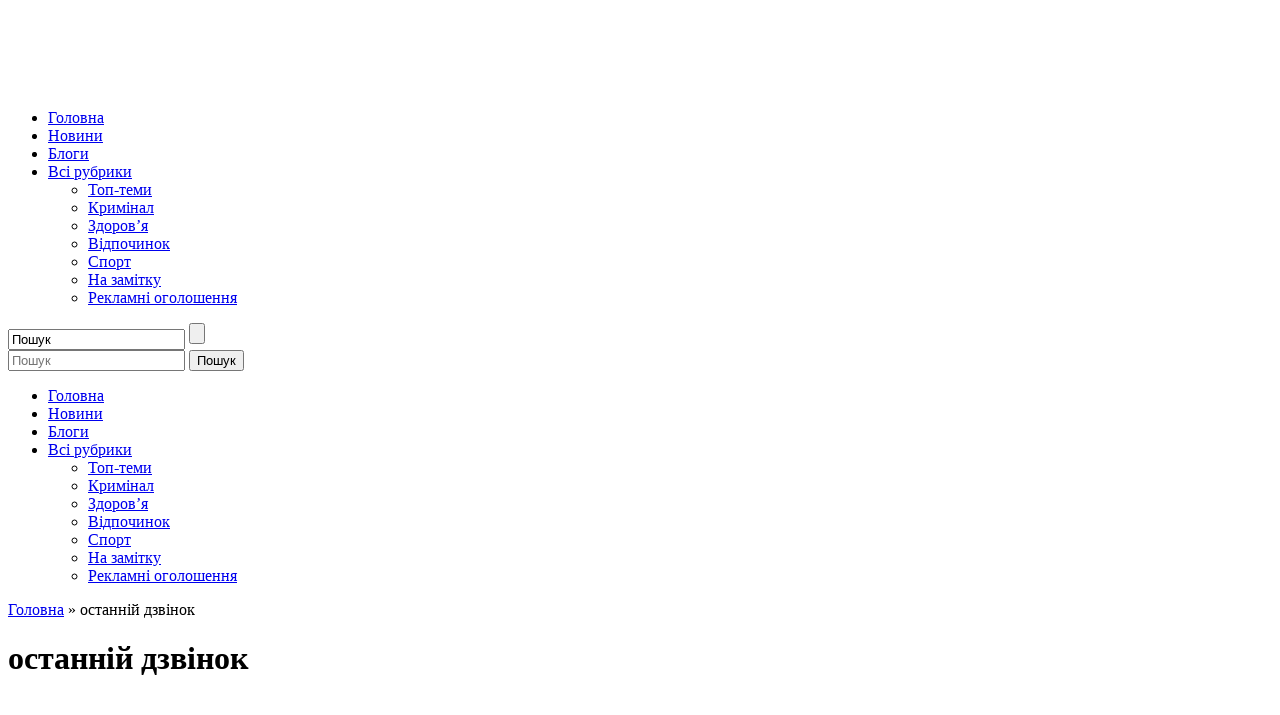

--- FILE ---
content_type: text/html; charset=UTF-8
request_url: https://tomat.rv.ua/tag/ostannij-dzvinok/
body_size: 14168
content:
<!DOCTYPE html><html lang="uk"><head><meta charset="UTF-8"><meta http-equiv="X-UA-Compatible" content="IE=edge"><meta name="viewport" content="width=device-width, initial-scale=1.0, minimum-scale=1.0, maximum-scale=1.0, user-scalable=no"><link rel="preload" href="https://tomat.rv.ua/wp-content/themes/tomat/fonts/webfonts/fa-regular-400.woff2" as="font" type="font/woff2" crossorigin="anonymous"><link rel="preload" href="https://tomat.rv.ua/wp-content/themes/tomat/fonts/webfonts/fa-solid-900.woff2" as="font" type="font/woff2" crossorigin="anonymous"> <script data-cfasync="false" data-no-defer="1" data-no-minify="1" data-no-optimize="1">var ewww_webp_supported=!1;function check_webp_feature(A,e){var w;e=void 0!==e?e:function(){},ewww_webp_supported?e(ewww_webp_supported):((w=new Image).onload=function(){ewww_webp_supported=0<w.width&&0<w.height,e&&e(ewww_webp_supported)},w.onerror=function(){e&&e(!1)},w.src="data:image/webp;base64,"+{alpha:"UklGRkoAAABXRUJQVlA4WAoAAAAQAAAAAAAAAAAAQUxQSAwAAAARBxAR/Q9ERP8DAABWUDggGAAAABQBAJ0BKgEAAQAAAP4AAA3AAP7mtQAAAA=="}[A])}check_webp_feature("alpha");</script><script data-cfasync="false" data-no-defer="1" data-no-minify="1" data-no-optimize="1">var Arrive=function(c,w){"use strict";if(c.MutationObserver&&"undefined"!=typeof HTMLElement){var r,a=0,u=(r=HTMLElement.prototype.matches||HTMLElement.prototype.webkitMatchesSelector||HTMLElement.prototype.mozMatchesSelector||HTMLElement.prototype.msMatchesSelector,{matchesSelector:function(e,t){return e instanceof HTMLElement&&r.call(e,t)},addMethod:function(e,t,r){var a=e[t];e[t]=function(){return r.length==arguments.length?r.apply(this,arguments):"function"==typeof a?a.apply(this,arguments):void 0}},callCallbacks:function(e,t){t&&t.options.onceOnly&&1==t.firedElems.length&&(e=[e[0]]);for(var r,a=0;r=e[a];a++)r&&r.callback&&r.callback.call(r.elem,r.elem);t&&t.options.onceOnly&&1==t.firedElems.length&&t.me.unbindEventWithSelectorAndCallback.call(t.target,t.selector,t.callback)},checkChildNodesRecursively:function(e,t,r,a){for(var i,n=0;i=e[n];n++)r(i,t,a)&&a.push({callback:t.callback,elem:i}),0<i.childNodes.length&&u.checkChildNodesRecursively(i.childNodes,t,r,a)},mergeArrays:function(e,t){var r,a={};for(r in e)e.hasOwnProperty(r)&&(a[r]=e[r]);for(r in t)t.hasOwnProperty(r)&&(a[r]=t[r]);return a},toElementsArray:function(e){return e=void 0!==e&&("number"!=typeof e.length||e===c)?[e]:e}}),e=(l.prototype.addEvent=function(e,t,r,a){a={target:e,selector:t,options:r,callback:a,firedElems:[]};return this._beforeAdding&&this._beforeAdding(a),this._eventsBucket.push(a),a},l.prototype.removeEvent=function(e){for(var t,r=this._eventsBucket.length-1;t=this._eventsBucket[r];r--)e(t)&&(this._beforeRemoving&&this._beforeRemoving(t),(t=this._eventsBucket.splice(r,1))&&t.length&&(t[0].callback=null))},l.prototype.beforeAdding=function(e){this._beforeAdding=e},l.prototype.beforeRemoving=function(e){this._beforeRemoving=e},l),t=function(i,n){var o=new e,l=this,s={fireOnAttributesModification:!1};return o.beforeAdding(function(t){var e=t.target;e!==c.document&&e!==c||(e=document.getElementsByTagName("html")[0]);var r=new MutationObserver(function(e){n.call(this,e,t)}),a=i(t.options);r.observe(e,a),t.observer=r,t.me=l}),o.beforeRemoving(function(e){e.observer.disconnect()}),this.bindEvent=function(e,t,r){t=u.mergeArrays(s,t);for(var a=u.toElementsArray(this),i=0;i<a.length;i++)o.addEvent(a[i],e,t,r)},this.unbindEvent=function(){var r=u.toElementsArray(this);o.removeEvent(function(e){for(var t=0;t<r.length;t++)if(this===w||e.target===r[t])return!0;return!1})},this.unbindEventWithSelectorOrCallback=function(r){var a=u.toElementsArray(this),i=r,e="function"==typeof r?function(e){for(var t=0;t<a.length;t++)if((this===w||e.target===a[t])&&e.callback===i)return!0;return!1}:function(e){for(var t=0;t<a.length;t++)if((this===w||e.target===a[t])&&e.selector===r)return!0;return!1};o.removeEvent(e)},this.unbindEventWithSelectorAndCallback=function(r,a){var i=u.toElementsArray(this);o.removeEvent(function(e){for(var t=0;t<i.length;t++)if((this===w||e.target===i[t])&&e.selector===r&&e.callback===a)return!0;return!1})},this},i=new function(){var s={fireOnAttributesModification:!1,onceOnly:!1,existing:!1};function n(e,t,r){return!(!u.matchesSelector(e,t.selector)||(e._id===w&&(e._id=a++),-1!=t.firedElems.indexOf(e._id)))&&(t.firedElems.push(e._id),!0)}var c=(i=new t(function(e){var t={attributes:!1,childList:!0,subtree:!0};return e.fireOnAttributesModification&&(t.attributes=!0),t},function(e,i){e.forEach(function(e){var t=e.addedNodes,r=e.target,a=[];null!==t&&0<t.length?u.checkChildNodesRecursively(t,i,n,a):"attributes"===e.type&&n(r,i)&&a.push({callback:i.callback,elem:r}),u.callCallbacks(a,i)})})).bindEvent;return i.bindEvent=function(e,t,r){t=void 0===r?(r=t,s):u.mergeArrays(s,t);var a=u.toElementsArray(this);if(t.existing){for(var i=[],n=0;n<a.length;n++)for(var o=a[n].querySelectorAll(e),l=0;l<o.length;l++)i.push({callback:r,elem:o[l]});if(t.onceOnly&&i.length)return r.call(i[0].elem,i[0].elem);setTimeout(u.callCallbacks,1,i)}c.call(this,e,t,r)},i},o=new function(){var a={};function i(e,t){return u.matchesSelector(e,t.selector)}var n=(o=new t(function(){return{childList:!0,subtree:!0}},function(e,r){e.forEach(function(e){var t=e.removedNodes,e=[];null!==t&&0<t.length&&u.checkChildNodesRecursively(t,r,i,e),u.callCallbacks(e,r)})})).bindEvent;return o.bindEvent=function(e,t,r){t=void 0===r?(r=t,a):u.mergeArrays(a,t),n.call(this,e,t,r)},o};d(HTMLElement.prototype),d(NodeList.prototype),d(HTMLCollection.prototype),d(HTMLDocument.prototype),d(Window.prototype);var n={};return s(i,n,"unbindAllArrive"),s(o,n,"unbindAllLeave"),n}function l(){this._eventsBucket=[],this._beforeAdding=null,this._beforeRemoving=null}function s(e,t,r){u.addMethod(t,r,e.unbindEvent),u.addMethod(t,r,e.unbindEventWithSelectorOrCallback),u.addMethod(t,r,e.unbindEventWithSelectorAndCallback)}function d(e){e.arrive=i.bindEvent,s(i,e,"unbindArrive"),e.leave=o.bindEvent,s(o,e,"unbindLeave")}}(window,void 0),ewww_webp_supported=!1;function check_webp_feature(e,t){var r;ewww_webp_supported?t(ewww_webp_supported):((r=new Image).onload=function(){ewww_webp_supported=0<r.width&&0<r.height,t(ewww_webp_supported)},r.onerror=function(){t(!1)},r.src="data:image/webp;base64,"+{alpha:"UklGRkoAAABXRUJQVlA4WAoAAAAQAAAAAAAAAAAAQUxQSAwAAAARBxAR/Q9ERP8DAABWUDggGAAAABQBAJ0BKgEAAQAAAP4AAA3AAP7mtQAAAA==",animation:"UklGRlIAAABXRUJQVlA4WAoAAAASAAAAAAAAAAAAQU5JTQYAAAD/////AABBTk1GJgAAAAAAAAAAAAAAAAAAAGQAAABWUDhMDQAAAC8AAAAQBxAREYiI/gcA"}[e])}function ewwwLoadImages(e){if(e){for(var t=document.querySelectorAll(".batch-image img, .image-wrapper a, .ngg-pro-masonry-item a, .ngg-galleria-offscreen-seo-wrapper a"),r=0,a=t.length;r<a;r++)ewwwAttr(t[r],"data-src",t[r].getAttribute("data-webp")),ewwwAttr(t[r],"data-thumbnail",t[r].getAttribute("data-webp-thumbnail"));for(var i=document.querySelectorAll("div.woocommerce-product-gallery__image"),r=0,a=i.length;r<a;r++)ewwwAttr(i[r],"data-thumb",i[r].getAttribute("data-webp-thumb"))}for(var n=document.querySelectorAll("video"),r=0,a=n.length;r<a;r++)ewwwAttr(n[r],"poster",e?n[r].getAttribute("data-poster-webp"):n[r].getAttribute("data-poster-image"));for(var o,l=document.querySelectorAll("img.ewww_webp_lazy_load"),r=0,a=l.length;r<a;r++)e&&(ewwwAttr(l[r],"data-lazy-srcset",l[r].getAttribute("data-lazy-srcset-webp")),ewwwAttr(l[r],"data-srcset",l[r].getAttribute("data-srcset-webp")),ewwwAttr(l[r],"data-lazy-src",l[r].getAttribute("data-lazy-src-webp")),ewwwAttr(l[r],"data-src",l[r].getAttribute("data-src-webp")),ewwwAttr(l[r],"data-orig-file",l[r].getAttribute("data-webp-orig-file")),ewwwAttr(l[r],"data-medium-file",l[r].getAttribute("data-webp-medium-file")),ewwwAttr(l[r],"data-large-file",l[r].getAttribute("data-webp-large-file")),null!=(o=l[r].getAttribute("srcset"))&&!1!==o&&o.includes("R0lGOD")&&ewwwAttr(l[r],"src",l[r].getAttribute("data-lazy-src-webp"))),l[r].className=l[r].className.replace(/\bewww_webp_lazy_load\b/,"");for(var s=document.querySelectorAll(".ewww_webp"),r=0,a=s.length;r<a;r++)e?(ewwwAttr(s[r],"srcset",s[r].getAttribute("data-srcset-webp")),ewwwAttr(s[r],"src",s[r].getAttribute("data-src-webp")),ewwwAttr(s[r],"data-orig-file",s[r].getAttribute("data-webp-orig-file")),ewwwAttr(s[r],"data-medium-file",s[r].getAttribute("data-webp-medium-file")),ewwwAttr(s[r],"data-large-file",s[r].getAttribute("data-webp-large-file")),ewwwAttr(s[r],"data-large_image",s[r].getAttribute("data-webp-large_image")),ewwwAttr(s[r],"data-src",s[r].getAttribute("data-webp-src"))):(ewwwAttr(s[r],"srcset",s[r].getAttribute("data-srcset-img")),ewwwAttr(s[r],"src",s[r].getAttribute("data-src-img"))),s[r].className=s[r].className.replace(/\bewww_webp\b/,"ewww_webp_loaded");window.jQuery&&jQuery.fn.isotope&&jQuery.fn.imagesLoaded&&(jQuery(".fusion-posts-container-infinite").imagesLoaded(function(){jQuery(".fusion-posts-container-infinite").hasClass("isotope")&&jQuery(".fusion-posts-container-infinite").isotope()}),jQuery(".fusion-portfolio:not(.fusion-recent-works) .fusion-portfolio-wrapper").imagesLoaded(function(){jQuery(".fusion-portfolio:not(.fusion-recent-works) .fusion-portfolio-wrapper").isotope()}))}function ewwwWebPInit(e){ewwwLoadImages(e),ewwwNggLoadGalleries(e),document.arrive(".ewww_webp",function(){ewwwLoadImages(e)}),document.arrive(".ewww_webp_lazy_load",function(){ewwwLoadImages(e)}),document.arrive("videos",function(){ewwwLoadImages(e)}),"loading"==document.readyState?document.addEventListener("DOMContentLoaded",ewwwJSONParserInit):("undefined"!=typeof galleries&&ewwwNggParseGalleries(e),ewwwWooParseVariations(e))}function ewwwAttr(e,t,r){null!=r&&!1!==r&&e.setAttribute(t,r)}function ewwwJSONParserInit(){"undefined"!=typeof galleries&&check_webp_feature("alpha",ewwwNggParseGalleries),check_webp_feature("alpha",ewwwWooParseVariations)}function ewwwWooParseVariations(e){if(e)for(var t=document.querySelectorAll("form.variations_form"),r=0,a=t.length;r<a;r++){var i=t[r].getAttribute("data-product_variations"),n=!1;try{for(var o in i=JSON.parse(i))void 0!==i[o]&&void 0!==i[o].image&&(void 0!==i[o].image.src_webp&&(i[o].image.src=i[o].image.src_webp,n=!0),void 0!==i[o].image.srcset_webp&&(i[o].image.srcset=i[o].image.srcset_webp,n=!0),void 0!==i[o].image.full_src_webp&&(i[o].image.full_src=i[o].image.full_src_webp,n=!0),void 0!==i[o].image.gallery_thumbnail_src_webp&&(i[o].image.gallery_thumbnail_src=i[o].image.gallery_thumbnail_src_webp,n=!0),void 0!==i[o].image.thumb_src_webp&&(i[o].image.thumb_src=i[o].image.thumb_src_webp,n=!0));n&&ewwwAttr(t[r],"data-product_variations",JSON.stringify(i))}catch(e){}}}function ewwwNggParseGalleries(e){if(e)for(var t in galleries){var r=galleries[t];galleries[t].images_list=ewwwNggParseImageList(r.images_list)}}function ewwwNggLoadGalleries(e){e&&document.addEventListener("ngg.galleria.themeadded",function(e,t){window.ngg_galleria._create_backup=window.ngg_galleria.create,window.ngg_galleria.create=function(e,t){var r=$(e).data("id");return galleries["gallery_"+r].images_list=ewwwNggParseImageList(galleries["gallery_"+r].images_list),window.ngg_galleria._create_backup(e,t)}})}function ewwwNggParseImageList(e){for(var t in e){var r=e[t];if(void 0!==r["image-webp"]&&(e[t].image=r["image-webp"],delete e[t]["image-webp"]),void 0!==r["thumb-webp"]&&(e[t].thumb=r["thumb-webp"],delete e[t]["thumb-webp"]),void 0!==r.full_image_webp&&(e[t].full_image=r.full_image_webp,delete e[t].full_image_webp),void 0!==r.srcsets)for(var a in r.srcsets)nggSrcset=r.srcsets[a],void 0!==r.srcsets[a+"-webp"]&&(e[t].srcsets[a]=r.srcsets[a+"-webp"],delete e[t].srcsets[a+"-webp"]);if(void 0!==r.full_srcsets)for(var i in r.full_srcsets)nggFSrcset=r.full_srcsets[i],void 0!==r.full_srcsets[i+"-webp"]&&(e[t].full_srcsets[i]=r.full_srcsets[i+"-webp"],delete e[t].full_srcsets[i+"-webp"])}return e}check_webp_feature("alpha",ewwwWebPInit);</script><meta name='robots' content='index, follow, max-image-preview:large, max-snippet:-1, max-video-preview:-1' /><link media="all" href="https://tomat.rv.ua/wp-content/cache/autoptimize/css/autoptimize_ee01892c8b269281cb0442ad1147fdfb.css" rel="stylesheet"><link media="all and (max-width: 1199px)" href="https://tomat.rv.ua/wp-content/cache/autoptimize/css/autoptimize_7a6225b7779930f43695802e5ba2745e.css" rel="stylesheet"><title>останній дзвінок Архіви - Новини по-рівненськи</title><link rel="canonical" href="https://tomat.rv.ua/tag/ostannij-dzvinok/" /><meta property="og:locale" content="uk_UA" /><meta property="og:type" content="article" /><meta property="og:title" content="останній дзвінок Архіви - Новини по-рівненськи" /><meta property="og:url" content="https://tomat.rv.ua/tag/ostannij-dzvinok/" /><meta property="og:site_name" content="Новини по-рівненськи" /><meta name="twitter:card" content="summary_large_image" /> <script type="application/ld+json" class="yoast-schema-graph">{"@context":"https://schema.org","@graph":[{"@type":"CollectionPage","@id":"https://tomat.rv.ua/tag/ostannij-dzvinok/","url":"https://tomat.rv.ua/tag/ostannij-dzvinok/","name":"останній дзвінок Архіви - Новини по-рівненськи","isPartOf":{"@id":"https://tomat.rv.ua/#website"},"primaryImageOfPage":{"@id":"https://tomat.rv.ua/tag/ostannij-dzvinok/#primaryimage"},"image":{"@id":"https://tomat.rv.ua/tag/ostannij-dzvinok/#primaryimage"},"thumbnailUrl":"https://tomat.rv.ua/wp-content/uploads/2017/08/pershy-j-dzvinok.jpg","breadcrumb":{"@id":"https://tomat.rv.ua/tag/ostannij-dzvinok/#breadcrumb"},"inLanguage":"uk"},{"@type":"ImageObject","inLanguage":"uk","@id":"https://tomat.rv.ua/tag/ostannij-dzvinok/#primaryimage","url":"https://tomat.rv.ua/wp-content/uploads/2017/08/pershy-j-dzvinok.jpg","contentUrl":"https://tomat.rv.ua/wp-content/uploads/2017/08/pershy-j-dzvinok.jpg","width":480,"height":360},{"@type":"BreadcrumbList","@id":"https://tomat.rv.ua/tag/ostannij-dzvinok/#breadcrumb","itemListElement":[{"@type":"ListItem","position":1,"name":"Головна","item":"https://tomat.rv.ua/"},{"@type":"ListItem","position":2,"name":"останній дзвінок"}]},{"@type":"WebSite","@id":"https://tomat.rv.ua/#website","url":"https://tomat.rv.ua/","name":"Новини по-рівненськи","description":"лише найсмачніші новини....","potentialAction":[{"@type":"SearchAction","target":{"@type":"EntryPoint","urlTemplate":"https://tomat.rv.ua/?s={search_term_string}"},"query-input":{"@type":"PropertyValueSpecification","valueRequired":true,"valueName":"search_term_string"}}],"inLanguage":"uk"}]}</script> <link rel="alternate" type="application/rss+xml" title="Новини по-рівненськи &raquo; останній дзвінок Канал теґу" href="https://tomat.rv.ua/tag/ostannij-dzvinok/feed/" /> <script type="text/javascript" src="https://tomat.rv.ua/wp-includes/js/jquery/jquery.min.js" id="jquery-core-js"></script> <link rel="https://api.w.org/" href="https://tomat.rv.ua/wp-json/" /><link rel="alternate" type="application/json" href="https://tomat.rv.ua/wp-json/wp/v2/tags/914" /><link rel="EditURI" type="application/rsd+xml" title="RSD" href="https://tomat.rv.ua/xmlrpc.php?rsd" />  <script type="text/javascript">(function(i,s,o,g,r,a,m){i['GoogleAnalyticsObject']=r;i[r]=i[r]||function(){ 
(i[r].q=i[r].q||[]).push(arguments)},i[r].l=1*new Date();a=s.createElement(o), 
m=s.getElementsByTagName(o)[0];a.async=1;a.src=g;m.parentNode.insertBefore(a,m) 
})(window,document,'script','https://www.google-analytics.com/analytics.js','ga'); 
ga('create', 'UA-43083371-4', 'auto'); 
ga('send', 'pageview');</script> <noscript><style>.lazyload[data-src]{display:none !important;}</style></noscript><link rel="icon" href="https://tomat.rv.ua/wp-content/uploads/2016/10/cropped-tomat_green-0111-32x32.png" sizes="32x32" /><link rel="icon" href="https://tomat.rv.ua/wp-content/uploads/2016/10/cropped-tomat_green-0111-192x192.png" sizes="192x192" /><link rel="apple-touch-icon" href="https://tomat.rv.ua/wp-content/uploads/2016/10/cropped-tomat_green-0111-180x180.png" /><meta name="msapplication-TileImage" content="https://tomat.rv.ua/wp-content/uploads/2016/10/cropped-tomat_green-0111-270x270.png" /></head><body data-rsssl=1 class="archive tag tag-ostannij-dzvinok tag-914">
<script data-cfasync="false" data-no-defer="1" data-no-minify="1" data-no-optimize="1">if(typeof ewww_webp_supported==="undefined"){var ewww_webp_supported=!1}if(ewww_webp_supported){document.body.classList.add("webp-support")}</script><header class="header bg000"><div class="container"><div class="row h-100"><div class="col-12 text-center"><a href="https://tomat.rv.ua" title="Новини по-рівненськи" rel="home" class="site_logo d-inline-block"><img src="[data-uri]" alt="Новини по-рівненськи" data-src="https://tomat.rv.ua/wp-content/uploads/2020/02/logo.png" decoding="async" class="lazyload ewww_webp_lazy_load" data-eio-rwidth="500" data-eio-rheight="81" data-src-webp="https://tomat.rv.ua/wp-content/uploads/2020/02/logo.png.webp" /><noscript><img src="https://tomat.rv.ua/wp-content/uploads/2020/02/logo.png" alt="Новини по-рівненськи" data-eio="l" /></noscript></a></div><div class="menu_wr col-12 pb10"><nav class="navbar justify-content-center order-2 d-none d-md-flex navbar-expand-md"><ul id="menu-primary" class="menu nav navbar-nav"><li id="menu-item-81591" class="menu-item menu-item-type-custom menu-item-object-custom menu-item-81591"><a href="/">Головна</a></li><li id="menu-item-81592" class="menu-item menu-item-type-taxonomy menu-item-object-category menu-item-81592"><a href="https://tomat.rv.ua/category/novy-ny-rivnenshhy-na-novy-ny-rivne-novy-n/">Новини</a></li><li id="menu-item-81593" class="menu-item menu-item-type-taxonomy menu-item-object-category menu-item-81593"><a href="https://tomat.rv.ua/category/blogy-rivnogo/">Блоги</a></li><li id="menu-item-81594" class="menu-item menu-item-type-custom menu-item-object-custom menu-item-has-children menu-item-81594"><a href="#">Всі рубрики <b class="caret"></b></a><ul class="dropdown-menu list-unstyled"><li id="menu-item-81687" class="menu-item menu-item-type-taxonomy menu-item-object-category menu-item-81687"><a href="https://tomat.rv.ua/category/rivne-rivnenshhy-na-novy-ny/">Топ-теми</a></li><li id="menu-item-81689" class="menu-item menu-item-type-taxonomy menu-item-object-category menu-item-81689"><a href="https://tomat.rv.ua/category/kryminal/">Кримінал</a></li><li id="menu-item-81688" class="menu-item menu-item-type-taxonomy menu-item-object-category menu-item-81688"><a href="https://tomat.rv.ua/category/rivne-rivnenshhy-na-tsikavi-novy-ny/koshy-k-rivne-novy-ny/">Здоров&#8217;я</a></li><li id="menu-item-81595" class="menu-item menu-item-type-taxonomy menu-item-object-category menu-item-81595"><a href="https://tomat.rv.ua/category/novy-ny-rivne-rivnenshhy-na-novy-ny-rivno/">Відпочинок</a></li><li id="menu-item-81596" class="menu-item menu-item-type-taxonomy menu-item-object-category menu-item-81596"><a href="https://tomat.rv.ua/category/sport-novy-ny-rivne-rivnenshhy-na/">Спорт</a></li><li id="menu-item-81686" class="menu-item menu-item-type-taxonomy menu-item-object-category menu-item-81686"><a href="https://tomat.rv.ua/category/novy-ny-rivnogo-rivnenshhy-ny/">На замітку</a></li><li id="menu-item-81597" class="menu-item menu-item-type-taxonomy menu-item-object-category menu-item-81597"><a href="https://tomat.rv.ua/category/rivne-reklama-ogoloshennya/">Рекламні оголошення</a></li></ul></li></ul> <a href="https://www.facebook.com/tomatrv/" target="_blank" rel="nofollow noopener" class="hd_fb text-white hd_fb text-white pl10 pr10 mr5"><i class="fab fa-facebook-f"></i></a><div class="menu-item-search"><form method="get" class="menu-search-form" action=""> <input class="text" type="text" value="Пошук" name="s" id="s" onfocus="if (this.value == \'Пошук\') {this.value = \'\';}" onblur="if (this.value == \'\') {this.value = \'Пошук\';}" /> <input type="submit" class="search_bt" id="searchsubmit" value="" /></form></div></nav><div class="d-flex d-md-none"><div class="menu_toggler text-white"> <i class="fas fa-bars"></i></div> <a href="https://www.facebook.com/tomatrv/" target="_blank" rel="nofollow noopener" class="ml-auto hd_fb text-white hd_fb text-white pl10 pr10"><i class="fab fa-facebook-f"></i></a><div class="hd_search  d-inline-block pl15  align-self-center"><div class="search_toggler f24 text-white position-relative text-center"></div><form role="search" method="get" id="searchform" class="searchform position-absolute" action="https://tomat.rv.ua/"> <label class="screen-reader-text" for="s"></label> <input type="text" class="position-absolute" value="" name="s" id="s" placeholder="Пошук"/> <input type="submit" class="hd_search_bt d-inline-block position-absolute" id="searchsubmit" value="Пошук" /></form></div></div><nav id="nav" class="navbar navbar-default collapse" role="navigation"><div class="menu_close"></div><ul id="menu-primary-1" class="menu nav navbar-nav"><li class="menu-item menu-item-type-custom menu-item-object-custom menu-item-81591"><a href="/">Головна</a></li><li class="menu-item menu-item-type-taxonomy menu-item-object-category menu-item-81592"><a href="https://tomat.rv.ua/category/novy-ny-rivnenshhy-na-novy-ny-rivne-novy-n/">Новини</a></li><li class="menu-item menu-item-type-taxonomy menu-item-object-category menu-item-81593"><a href="https://tomat.rv.ua/category/blogy-rivnogo/">Блоги</a></li><li class="menu-item menu-item-type-custom menu-item-object-custom menu-item-has-children menu-item-81594"><a href="#">Всі рубрики <b class="caret"></b></a><ul class="dropdown-menu list-unstyled"><li class="menu-item menu-item-type-taxonomy menu-item-object-category menu-item-81687"><a href="https://tomat.rv.ua/category/rivne-rivnenshhy-na-novy-ny/">Топ-теми</a></li><li class="menu-item menu-item-type-taxonomy menu-item-object-category menu-item-81689"><a href="https://tomat.rv.ua/category/kryminal/">Кримінал</a></li><li class="menu-item menu-item-type-taxonomy menu-item-object-category menu-item-81688"><a href="https://tomat.rv.ua/category/rivne-rivnenshhy-na-tsikavi-novy-ny/koshy-k-rivne-novy-ny/">Здоров&#8217;я</a></li><li class="menu-item menu-item-type-taxonomy menu-item-object-category menu-item-81595"><a href="https://tomat.rv.ua/category/novy-ny-rivne-rivnenshhy-na-novy-ny-rivno/">Відпочинок</a></li><li class="menu-item menu-item-type-taxonomy menu-item-object-category menu-item-81596"><a href="https://tomat.rv.ua/category/sport-novy-ny-rivne-rivnenshhy-na/">Спорт</a></li><li class="menu-item menu-item-type-taxonomy menu-item-object-category menu-item-81686"><a href="https://tomat.rv.ua/category/novy-ny-rivnogo-rivnenshhy-ny/">На замітку</a></li><li class="menu-item menu-item-type-taxonomy menu-item-object-category menu-item-81597"><a href="https://tomat.rv.ua/category/rivne-reklama-ogoloshennya/">Рекламні оголошення</a></li></ul></li></ul></nav></div></div></div></header><div id="primary" class="site-content archive_wrapper"><div class="container" role="main"><div class="row posts_wr"><div id="breadcrumbs" class="col-12 bread_wr mt30"><span><span><a href="https://tomat.rv.ua/">Головна</a></span> » <span class="breadcrumb_last" aria-current="page">останній дзвінок</span></span></div><div class="col-12 mt30"><h1 class="page-title l1">останній дзвінок</h1></div><div class="content_wr sidebar_active mt30"><article class="col-12 col-sm-6 col-md-12 loop_item position-relative mb30"><div class="bgf7f7f7  h-100"> <a href="https://tomat.rv.ua/u-466-shkolakh-rivnenshchyny-sohodni-lunaie-ostannij-dzvonyk/"><div class="loop_thumb_wr position-absolute"> <img width="480" height="360" src="[data-uri]" class="attachment- size- wp-post-image lazyload ewww_webp_lazy_load" alt="" large="" decoding="async"   data-src="https://tomat.rv.ua/wp-content/uploads/2017/08/pershy-j-dzvinok.jpg" data-srcset="https://tomat.rv.ua/wp-content/uploads/2017/08/pershy-j-dzvinok.jpg 480w, https://tomat.rv.ua/wp-content/uploads/2017/08/pershy-j-dzvinok-300x225.jpg 300w" data-sizes="auto" data-eio-rwidth="480" data-eio-rheight="360" data-src-webp="https://tomat.rv.ua/wp-content/uploads/2017/08/pershy-j-dzvinok.jpg.webp" data-srcset-webp="https://tomat.rv.ua/wp-content/uploads/2017/08/pershy-j-dzvinok.jpg.webp 480w, https://tomat.rv.ua/wp-content/uploads/2017/08/pershy-j-dzvinok-300x225.jpg.webp 300w" /><noscript><img width="480" height="360" src="https://tomat.rv.ua/wp-content/uploads/2017/08/pershy-j-dzvinok.jpg" class="attachment- size- wp-post-image" alt="" large="" decoding="async" srcset="https://tomat.rv.ua/wp-content/uploads/2017/08/pershy-j-dzvinok.jpg 480w, https://tomat.rv.ua/wp-content/uploads/2017/08/pershy-j-dzvinok-300x225.jpg 300w" sizes="(max-width: 480px) 100vw, 480px" data-eio="l" /></noscript><div class="sticky_info_wr"> <span class="sticky_date  text-white position-absolute f12"> 30-Тра-2025 </span> <span class="post_cat position-absolute text-white f12">Новини</span> <span class="sticky_views text-white position-absolute f12" style="bottom: 0; left: 0;"> переглядів: 12 </span></div></div> </a><div class="loop_info_wr"> <a href="https://tomat.rv.ua/u-466-shkolakh-rivnenshchyny-sohodni-lunaie-ostannij-dzvonyk/" class="f000 d-block"><h3 class="frob  f24">У 466 школах Рівненщини сьогодні лунає останній дзвоник</h3> </a> <span class="loop_excerpt mt10 d-none d-md-block"> Завершується черговий навчальний рік. Сьогодні у 466 школах Рівненщини лунає останній дзвоник. Ще у 69-ти... </span></div></div></article><article class="col-12 col-sm-6 col-md-12 loop_item position-relative mb30"><div class="bgf7f7f7  h-100"> <a href="https://tomat.rv.ua/ostannij-dzvonyk-prolunaie-dlia-26-tysiach-vypusknykiv-rivnenshchyny/"><div class="loop_thumb_wr position-absolute"> <img width="480" height="360" src="[data-uri]" class="attachment- size- wp-post-image lazyload ewww_webp_lazy_load" alt="" large="" decoding="async"   data-src="https://tomat.rv.ua/wp-content/uploads/2017/08/pershy-j-dzvinok.jpg" data-srcset="https://tomat.rv.ua/wp-content/uploads/2017/08/pershy-j-dzvinok.jpg 480w, https://tomat.rv.ua/wp-content/uploads/2017/08/pershy-j-dzvinok-300x225.jpg 300w" data-sizes="auto" data-eio-rwidth="480" data-eio-rheight="360" data-src-webp="https://tomat.rv.ua/wp-content/uploads/2017/08/pershy-j-dzvinok.jpg.webp" data-srcset-webp="https://tomat.rv.ua/wp-content/uploads/2017/08/pershy-j-dzvinok.jpg.webp 480w, https://tomat.rv.ua/wp-content/uploads/2017/08/pershy-j-dzvinok-300x225.jpg.webp 300w" /><noscript><img width="480" height="360" src="https://tomat.rv.ua/wp-content/uploads/2017/08/pershy-j-dzvinok.jpg" class="attachment- size- wp-post-image" alt="" large="" decoding="async" srcset="https://tomat.rv.ua/wp-content/uploads/2017/08/pershy-j-dzvinok.jpg 480w, https://tomat.rv.ua/wp-content/uploads/2017/08/pershy-j-dzvinok-300x225.jpg 300w" sizes="(max-width: 480px) 100vw, 480px" data-eio="l" /></noscript><div class="sticky_info_wr"> <span class="sticky_date  text-white position-absolute f12"> 27-Тра-2024 </span> <span class="post_cat position-absolute text-white f12">Новини</span> <span class="sticky_views text-white position-absolute f12" style="bottom: 0; left: 0;"> переглядів: 34 </span></div></div> </a><div class="loop_info_wr"> <a href="https://tomat.rv.ua/ostannij-dzvonyk-prolunaie-dlia-26-tysiach-vypusknykiv-rivnenshchyny/" class="f000 d-block"><h3 class="frob  f24">Останній дзвоник пролунає для 26 тисяч випускників Рівненщини</h3> </a> <span class="loop_excerpt mt10 d-none d-md-block"> У більшості шкіл Рівненщини навчальний рік завершиться 31 травня. Цьогоріч в області буде понад 26... </span></div></div></article><article class="col-12 col-sm-6 col-md-12 loop_item position-relative mb30"><div class="bgf7f7f7  h-100"> <a href="https://tomat.rv.ua/126-rivnenskykh-vypusknykiv-pretenduiut-na-vidznachennia-medaliamy/"><div class="loop_thumb_wr position-absolute"> <img width="480" height="360" src="[data-uri]" class="attachment- size- wp-post-image lazyload ewww_webp_lazy_load" alt="" large="" decoding="async"   data-src="https://tomat.rv.ua/wp-content/uploads/2017/08/pershy-j-dzvinok.jpg" data-srcset="https://tomat.rv.ua/wp-content/uploads/2017/08/pershy-j-dzvinok.jpg 480w, https://tomat.rv.ua/wp-content/uploads/2017/08/pershy-j-dzvinok-300x225.jpg 300w" data-sizes="auto" data-eio-rwidth="480" data-eio-rheight="360" data-src-webp="https://tomat.rv.ua/wp-content/uploads/2017/08/pershy-j-dzvinok.jpg.webp" data-srcset-webp="https://tomat.rv.ua/wp-content/uploads/2017/08/pershy-j-dzvinok.jpg.webp 480w, https://tomat.rv.ua/wp-content/uploads/2017/08/pershy-j-dzvinok-300x225.jpg.webp 300w" /><noscript><img width="480" height="360" src="https://tomat.rv.ua/wp-content/uploads/2017/08/pershy-j-dzvinok.jpg" class="attachment- size- wp-post-image" alt="" large="" decoding="async" srcset="https://tomat.rv.ua/wp-content/uploads/2017/08/pershy-j-dzvinok.jpg 480w, https://tomat.rv.ua/wp-content/uploads/2017/08/pershy-j-dzvinok-300x225.jpg 300w" sizes="(max-width: 480px) 100vw, 480px" data-eio="l" /></noscript><div class="sticky_info_wr"> <span class="sticky_date  text-white position-absolute f12"> 30-Тра-2021 </span> <span class="post_cat position-absolute text-white f12">Новини</span> <span class="sticky_views text-white position-absolute f12" style="bottom: 0; left: 0;"> переглядів: 669 </span></div></div> </a><div class="loop_info_wr"> <a href="https://tomat.rv.ua/126-rivnenskykh-vypusknykiv-pretenduiut-na-vidznachennia-medaliamy/" class="f000 d-block"><h3 class="frob  f24">126 рівненських випускників претендують на відзначення медалями</h3> </a> <span class="loop_excerpt mt10 d-none d-md-block"> До завершення цього навчального року залишилось 4 навчальних дні. 4 червня в учнів 11-х класів... </span></div></div></article><article class="col-12 col-sm-6 col-md-12 loop_item position-relative mb30"><div class="bgf7f7f7  h-100"> <a href="https://tomat.rv.ua/ostannij-dzvonyk-bez-uchniv-587-shkil-rivnenshchyny-sviato-provodiat-onlajn/"><div class="loop_thumb_wr position-absolute"> <img width="480" height="360" src="[data-uri]" class="attachment- size- wp-post-image lazyload ewww_webp_lazy_load" alt="" large="" decoding="async"   data-src="https://tomat.rv.ua/wp-content/uploads/2017/08/pershy-j-dzvinok.jpg" data-srcset="https://tomat.rv.ua/wp-content/uploads/2017/08/pershy-j-dzvinok.jpg 480w, https://tomat.rv.ua/wp-content/uploads/2017/08/pershy-j-dzvinok-300x225.jpg 300w" data-sizes="auto" data-eio-rwidth="480" data-eio-rheight="360" data-src-webp="https://tomat.rv.ua/wp-content/uploads/2017/08/pershy-j-dzvinok.jpg.webp" data-srcset-webp="https://tomat.rv.ua/wp-content/uploads/2017/08/pershy-j-dzvinok.jpg.webp 480w, https://tomat.rv.ua/wp-content/uploads/2017/08/pershy-j-dzvinok-300x225.jpg.webp 300w" /><noscript><img width="480" height="360" src="https://tomat.rv.ua/wp-content/uploads/2017/08/pershy-j-dzvinok.jpg" class="attachment- size- wp-post-image" alt="" large="" decoding="async" srcset="https://tomat.rv.ua/wp-content/uploads/2017/08/pershy-j-dzvinok.jpg 480w, https://tomat.rv.ua/wp-content/uploads/2017/08/pershy-j-dzvinok-300x225.jpg 300w" sizes="(max-width: 480px) 100vw, 480px" data-eio="l" /></noscript><div class="sticky_info_wr"> <span class="sticky_date  text-white position-absolute f12"> 29-Тра-2020 </span> <span class="post_cat position-absolute text-white f12">Новини</span> <span class="sticky_views text-white position-absolute f12" style="bottom: 0; left: 0;"> переглядів: 1&nbsp;485 </span></div></div> </a><div class="loop_info_wr"> <a href="https://tomat.rv.ua/ostannij-dzvonyk-bez-uchniv-587-shkil-rivnenshchyny-sviato-provodiat-onlajn/" class="f000 d-block"><h3 class="frob  f24">Останній дзвоник без учнів: 587 шкіл Рівненщини свято проводять онлайн</h3> </a> <span class="loop_excerpt mt10 d-none d-md-block"> Вперше на Рівненщині останній дзвоник лунає не з рук випускників. Через карантинні обмеження виконання цієї... </span></div></div></article><article class="col-12 col-sm-6 col-md-12 loop_item position-relative mb30"><div class="bgf7f7f7  h-100"> <a href="https://tomat.rv.ua/tsohorich-na-rivnenshchyni-vypuskaietsia-zi-shkoly-ponad-7-6-tysiach-odynadtsiatyklasnykiv/"><div class="loop_thumb_wr position-absolute"> <img width="480" height="360" src="[data-uri]" class="attachment- size- wp-post-image lazyload ewww_webp_lazy_load" alt="" large="" decoding="async"   data-src="https://tomat.rv.ua/wp-content/uploads/2017/08/pershy-j-dzvinok.jpg" data-srcset="https://tomat.rv.ua/wp-content/uploads/2017/08/pershy-j-dzvinok.jpg 480w, https://tomat.rv.ua/wp-content/uploads/2017/08/pershy-j-dzvinok-300x225.jpg 300w" data-sizes="auto" data-eio-rwidth="480" data-eio-rheight="360" data-src-webp="https://tomat.rv.ua/wp-content/uploads/2017/08/pershy-j-dzvinok.jpg.webp" data-srcset-webp="https://tomat.rv.ua/wp-content/uploads/2017/08/pershy-j-dzvinok.jpg.webp 480w, https://tomat.rv.ua/wp-content/uploads/2017/08/pershy-j-dzvinok-300x225.jpg.webp 300w" /><noscript><img width="480" height="360" src="https://tomat.rv.ua/wp-content/uploads/2017/08/pershy-j-dzvinok.jpg" class="attachment- size- wp-post-image" alt="" large="" decoding="async" srcset="https://tomat.rv.ua/wp-content/uploads/2017/08/pershy-j-dzvinok.jpg 480w, https://tomat.rv.ua/wp-content/uploads/2017/08/pershy-j-dzvinok-300x225.jpg 300w" sizes="(max-width: 480px) 100vw, 480px" data-eio="l" /></noscript><div class="sticky_info_wr"> <span class="sticky_date  text-white position-absolute f12"> 24-Тра-2019 </span> <span class="post_cat position-absolute text-white f12">Новини</span> <span class="sticky_views text-white position-absolute f12" style="bottom: 0; left: 0;"> переглядів: 721 </span></div></div> </a><div class="loop_info_wr"> <a href="https://tomat.rv.ua/tsohorich-na-rivnenshchyni-vypuskaietsia-zi-shkoly-ponad-7-6-tysiach-odynadtsiatyklasnykiv/" class="f000 d-block"><h3 class="frob  f24">Цьогоріч на Рівненщині випускається зі школи понад 7,6 тисяч одинадцятикласників</h3> </a> <span class="loop_excerpt mt10 d-none d-md-block"> Цікаво, що торік 11-й клас закінчила така ж кількість учнів. А от дев’ятикласників у цьому... </span></div></div></article><article class="col-12 col-sm-6 col-md-12 loop_item position-relative mb30"><div class="bgf7f7f7  h-100"> <a href="https://tomat.rv.ua/prolunav-ostannij-dzvony-k-u-klevans-kij-spetsial-nij-shkoli-internati/"><div class="loop_thumb_wr position-absolute"> <img width="480" height="360" src="[data-uri]" class="attachment- size- wp-post-image lazyload ewww_webp_lazy_load" alt="" large="" decoding="async"   data-src="https://tomat.rv.ua/wp-content/uploads/2017/08/pershy-j-dzvinok.jpg" data-srcset="https://tomat.rv.ua/wp-content/uploads/2017/08/pershy-j-dzvinok.jpg 480w, https://tomat.rv.ua/wp-content/uploads/2017/08/pershy-j-dzvinok-300x225.jpg 300w" data-sizes="auto" data-eio-rwidth="480" data-eio-rheight="360" data-src-webp="https://tomat.rv.ua/wp-content/uploads/2017/08/pershy-j-dzvinok.jpg.webp" data-srcset-webp="https://tomat.rv.ua/wp-content/uploads/2017/08/pershy-j-dzvinok.jpg.webp 480w, https://tomat.rv.ua/wp-content/uploads/2017/08/pershy-j-dzvinok-300x225.jpg.webp 300w" /><noscript><img width="480" height="360" src="https://tomat.rv.ua/wp-content/uploads/2017/08/pershy-j-dzvinok.jpg" class="attachment- size- wp-post-image" alt="" large="" decoding="async" srcset="https://tomat.rv.ua/wp-content/uploads/2017/08/pershy-j-dzvinok.jpg 480w, https://tomat.rv.ua/wp-content/uploads/2017/08/pershy-j-dzvinok-300x225.jpg 300w" sizes="(max-width: 480px) 100vw, 480px" data-eio="l" /></noscript><div class="sticky_info_wr"> <span class="sticky_date  text-white position-absolute f12"> 28-Тра-2018 </span> <span class="post_cat position-absolute text-white f12">Новини</span> <span class="sticky_views text-white position-absolute f12" style="bottom: 0; left: 0;"> переглядів: 935 </span></div></div> </a><div class="loop_info_wr"> <a href="https://tomat.rv.ua/prolunav-ostannij-dzvony-k-u-klevans-kij-spetsial-nij-shkoli-internati/" class="f000 d-block"><h3 class="frob  f24">Пролунав останній дзвоник у Клеванській спеціальній школі-інтернаті</h3> </a> <span class="loop_excerpt mt10 d-none d-md-block"> Олексій Муляренко привітав випускників Клеванської школи-інтернату. У закладі навчається більш як 200 дітей з вадами... </span></div></div></article><article class="col-12 col-sm-6 col-md-12 loop_item position-relative mb30"><div class="bgf7f7f7  h-100"> <a href="https://tomat.rv.ua/na-rivnenshhy-ni-prolunav-ostannij-dzvony-k/"><div class="loop_thumb_wr position-absolute"> <img width="640" height="480" src="[data-uri]" class="attachment- size- wp-post-image lazyload ewww_webp_lazy_load" alt="" large="" decoding="async"   data-src="https://tomat.rv.ua/wp-content/uploads/2017/05/8.jpg" data-srcset="https://tomat.rv.ua/wp-content/uploads/2017/05/8.jpg 640w, https://tomat.rv.ua/wp-content/uploads/2017/05/8-300x225.jpg 300w" data-sizes="auto" data-eio-rwidth="640" data-eio-rheight="480" data-src-webp="https://tomat.rv.ua/wp-content/uploads/2017/05/8.jpg.webp" data-srcset-webp="https://tomat.rv.ua/wp-content/uploads/2017/05/8.jpg.webp 640w, https://tomat.rv.ua/wp-content/uploads/2017/05/8-300x225.jpg.webp 300w" /><noscript><img width="640" height="480" src="https://tomat.rv.ua/wp-content/uploads/2017/05/8.jpg" class="attachment- size- wp-post-image" alt="" large="" decoding="async" srcset="https://tomat.rv.ua/wp-content/uploads/2017/05/8.jpg 640w, https://tomat.rv.ua/wp-content/uploads/2017/05/8-300x225.jpg 300w" sizes="(max-width: 640px) 100vw, 640px" data-eio="l" /></noscript><div class="sticky_info_wr"> <span class="sticky_date  text-white position-absolute f12"> 26-Тра-2017 </span> <span class="post_cat position-absolute text-white f12">Новини</span> <span class="sticky_views text-white position-absolute f12" style="bottom: 0; left: 0;"> переглядів: 957 </span></div></div> </a><div class="loop_info_wr"> <a href="https://tomat.rv.ua/na-rivnenshhy-ni-prolunav-ostannij-dzvony-k/" class="f000 d-block"><h3 class="frob  f24">На Рівненщині пролунав останній дзвоник</h3> </a> <span class="loop_excerpt mt10 d-none d-md-block"> Для більшості випускників Рівненщини сьогодні пролунав останній дзвоник Урочистості з нагоди свята відвідали голова Рівненської... </span></div></div></article><article class="col-12 col-sm-6 col-md-12 loop_item position-relative mb30"><div class="bgf7f7f7  h-100"> <a href="https://tomat.rv.ua/ostannij-dzvony-k-prolunav-u-stinah-dubens-koyi-koloniyi/"><div class="loop_thumb_wr position-absolute"> <img src="[data-uri]" alt="" data-src="/wp-content/themes/tomat/images/noimage.jpg" decoding="async" class="lazyload" data-eio-rwidth="400" data-eio-rheight="400" /><noscript><img src="/wp-content/themes/tomat/images/noimage.jpg" alt="" data-eio="l" /></noscript><div class="sticky_info_wr"> <span class="sticky_date  text-white position-absolute f12"> 30-Тра-2016 </span> <span class="post_cat position-absolute text-white f12">Новини</span> <span class="sticky_views text-white position-absolute f12" style="bottom: 0; left: 0;"> переглядів: 1&nbsp;149 </span></div></div> </a><div class="loop_info_wr"> <a href="https://tomat.rv.ua/ostannij-dzvony-k-prolunav-u-stinah-dubens-koyi-koloniyi/" class="f000 d-block"><h3 class="frob  f24">Останній дзвоник пролунав у стінах Дубенської колонії</h3> </a> <span class="loop_excerpt mt10 d-none d-md-block"> Сьогодні, 30 травня 2016 року в Дубенській виховній колонії управління ДПтС України в Рівненській області... </span></div></div></article><article class="col-12 col-sm-6 col-md-12 loop_item position-relative mb30"><div class="bgf7f7f7  h-100"> <a href="https://tomat.rv.ua/ostannij-dzvony-k-s-ogodni-prolunav-dlya-20-ty-syach-vy-puskny-kiv-rivnenshhy-ny/"><div class="loop_thumb_wr position-absolute"> <img src="[data-uri]" alt="" data-src="/wp-content/themes/tomat/images/noimage.jpg" decoding="async" class="lazyload" data-eio-rwidth="400" data-eio-rheight="400" /><noscript><img src="/wp-content/themes/tomat/images/noimage.jpg" alt="" data-eio="l" /></noscript><div class="sticky_info_wr"> <span class="sticky_date  text-white position-absolute f12"> 27-Тра-2016 </span> <span class="post_cat position-absolute text-white f12">Новини</span> <span class="sticky_views text-white position-absolute f12" style="bottom: 0; left: 0;"> переглядів: 1&nbsp;727 </span></div></div> </a><div class="loop_info_wr"> <a href="https://tomat.rv.ua/ostannij-dzvony-k-s-ogodni-prolunav-dlya-20-ty-syach-vy-puskny-kiv-rivnenshhy-ny/" class="f000 d-block"><h3 class="frob  f24">Останній дзвоник сьогодні пролунав для 20 тисяч випускників Рівненщини</h3> </a> <span class="loop_excerpt mt10 d-none d-md-block"> Останній дзвоник пролунав сьогодні у всіх школах Рівненщини. В урочистостях з нагоди свята  взяло участь... </span></div></div></article><article class="col-12 col-sm-6 col-md-12 loop_item position-relative mb30"><div class="bgf7f7f7  h-100"> <a href="https://tomat.rv.ua/dlya-zasudzheny-h-dy-tyachoyi-koloniyi-na-riv/"><div class="loop_thumb_wr position-absolute"> <img src="[data-uri]" alt="" data-src="/wp-content/themes/tomat/images/noimage.jpg" decoding="async" class="lazyload" data-eio-rwidth="400" data-eio-rheight="400" /><noscript><img src="/wp-content/themes/tomat/images/noimage.jpg" alt="" data-eio="l" /></noscript><div class="sticky_info_wr"> <span class="sticky_date  text-white position-absolute f12"> 04-Чер-2015 </span> <span class="post_cat position-absolute text-white f12">Новини</span> <span class="sticky_views text-white position-absolute f12" style="bottom: 0; left: 0;"> переглядів: 1&nbsp;104 </span></div></div> </a><div class="loop_info_wr"> <a href="https://tomat.rv.ua/dlya-zasudzheny-h-dy-tyachoyi-koloniyi-na-riv/" class="f000 d-block"><h3 class="frob  f24">Для засуджених дитячої колонії на Рівненщині, пролунав останній дзвоник</h3> </a> <span class="loop_excerpt mt10 d-none d-md-block"> 02 червня 2015 року для одинадцятикласників загальноосвітнього навчального закладу Дубенської виховної колонії управління ДПтС України... </span></div></div></article></div><div class="sidebar_wr ml-auto mr-auto mt30"><div id="text-18" class="widget-container widget_text mb30 l1"><h3 class="widget-title frob mb10">Останні новини</h3><div class="textwidget"><article class="main_post_item position-relative pl80 mb10"><span class="main_post_date position-absolute f12" style="left: 0;">14-Січ-2026</span><a href="https://tomat.rv.ua/sudytymut-ahenta-rf-iakyj-namahavsia-pidirvaty-bahatopoverkhivku-u-rivnomu/" class="f000"><h3 class="f14 f300 frob">Судитимуть агента рф, який намагався підірвати багатоповерхівку у Рівному</h3></a></article><article class="main_post_item position-relative pl80 mb10"><span class="main_post_date position-absolute f12" style="left: 0;">14-Січ-2026</span><a href="https://tomat.rv.ua/prokuratura-cherez-sud-domohlasia-vidnovlennia-palatsu-krasytskykh-u-volodymyrtsi/" class="f000"><h3 class="f14 f300 frob">Прокуратура через суд домоглася відновлення палацу Красицьких у Володимирці</h3></a></article><article class="main_post_item position-relative pl80 mb10"><span class="main_post_date position-absolute f12" style="left: 0;">13-Січ-2026</span><a href="https://tomat.rv.ua/avarijnu-budivliu-na-symona-petliury-26-u-rivnomu-prodaly-za-ponad-12-mln-hrn/" class="f000"><h3 class="f14 f300 frob">Аварійну будівлю на Симона Петлюри, 26 у Рівному продали за понад 12 млн грн</h3></a></article><article class="main_post_item position-relative pl80 mb10"><span class="main_post_date position-absolute f12" style="left: 0;">13-Січ-2026</span><a href="https://tomat.rv.ua/obmorozhenniamy-ta-hospitalizatsiieiu-zavershylas-sproba-porushyty-kordon/" class="f000"><h3 class="f14 f300 frob">Обмороженнями та госпіталізацією завершилась спроба порушити кордон</h3></a></article><article class="main_post_item position-relative pl80 mb10"><span class="main_post_date position-absolute f12" style="left: 0;">12-Січ-2026</span><a href="https://tomat.rv.ua/u-horodotskij-ambulatorii-provely-potochnyj-remont/" class="f000"><h3 class="f14 f300 frob">У Городоцькій амбулаторії провели поточний ремонт</h3></a></article></div></div><div id="text-20" class="widget-container widget_text mb30 l1"><h3 class="widget-title frob mb10">Популярні новини</h3><div class="textwidget"><article class="main_post_item position-relative pl80 mb10"><span class="main_post_date position-absolute f12" style="left: 0;top:3px;">05-Січ-2026</span><a href="https://tomat.rv.ua/u-bilokrynytskij-hromadi-zavershyvsia-pershyj-tsykl-navchan-iz-demokratychnoho-liderstva-ta-uchasti-meshkantsiv-u-pryjniatti-rishen/" class="f000"><h3 class="f14  f300 frob">У Білокриницькій громаді завершився перший цикл навчань із демократичного лідерства та участі мешканців у прийнятті рішень</h3></a></article><article class="main_post_item position-relative pl80 mb10"><span class="main_post_date position-absolute f12" style="left: 0;top:3px;">29-Гру-2025</span><a href="https://tomat.rv.ua/pomizh-didukhiv-ta-liudej-rizdviana-zustrich-shcho-stala-podiieiu/" class="f000"><h3 class="f14  f300 frob">«Поміж Дідухів та людей»: різдвяна зустріч, що стала подією</h3></a></article><article class="main_post_item position-relative pl80 mb10"><span class="main_post_date position-absolute f12" style="left: 0;top:3px;">03-Січ-2026</span><a href="https://tomat.rv.ua/pryvilnenska-hromada-perejmaie-krashchyj-dosvid-na-forumi-hromadianskoho-suspilstva/" class="f000"><h3 class="f14  f300 frob">Привільненська громада переймає кращий досвід на Форумі громадянського суспільства</h3></a></article><article class="main_post_item position-relative pl80 mb10"><span class="main_post_date position-absolute f12" style="left: 0;top:3px;">30-Гру-2025</span><a href="https://tomat.rv.ua/rivnenshchyna-sered-lideriv-vprovadzhennia-poriadku-dennoho-zhinky-myr-bezpeka-pidsumky-2025-roku/" class="f000"><h3 class="f14  f300 frob">Рівненщина — серед лідерів впровадження порядку денного «Жінки. Мир. Безпека»: підсумки 2025 року</h3></a></article><article class="main_post_item position-relative pl80 mb10"><span class="main_post_date position-absolute f12" style="left: 0;top:3px;">09-Січ-2026</span><a href="https://tomat.rv.ua/u-koretskij-hromadi-rozpochaly-rozroblennia-mistsevoho-planu-upravlinnia-vidkhodamy-do-2033-roku/" class="f000"><h3 class="f14  f300 frob">У Корецькій громаді розпочали розроблення Місцевого плану управління відходами до 2033 року</h3></a></article></div></div><div id="custom_html-33" class="widget_text widget-container widget_custom_html mb30 l1"><h3 class="widget-title frob mb10">Ми в мережі</h3><div class="textwidget custom-html-widget"><div id="fb-root"></div> <script async defer crossorigin="anonymous" src="https://connect.facebook.net/ru_RU/sdk.js#xfbml=1&version=v6.0&appId=872003016192886&autoLogAppEvents=1"></script> <div class="fb-page" data-href="https://www.facebook.com/tomatrv/" data-tabs="" data-width="300" data-height="" data-small-header="false" data-adapt-container-width="true" data-hide-cover="false" data-show-facepile="true"><blockquote cite="https://www.facebook.com/tomatrv/" class="fb-xfbml-parse-ignore"><a href="https://www.facebook.com/tomatrv/">Новини по-рівненськи</a></blockquote></div></div></div><div id="custom_html-34" class="widget_text widget-container widget_custom_html mb30 l1"><div class="textwidget custom-html-widget"><noindex><nofollow><div id="SinoptikInformer" style="width:270px;" class="SinoptikInformer type1"><div class="siHeader"><div class="siLh"><div class="siMh"><a onmousedown="siClickCount();" class="siLogo" href="https://ua.sinoptik.ua/" target="_blank" rel="nofollow noopener" title="Погода"> </a>Погода <span id="siHeader"></span></div></div></div><div class="siBody"><a onmousedown="siClickCount();" href="https://ua.sinoptik.ua/погода-рівне" title="Погода в Рівному" target="_blank" rel="noopener"><div class="siCity"><div class="siCityName"><span>Рівне</span></div><div id="siCont0" class="siBodyContent"><div class="siLeft"><div class="siTerm"></div><div class="siT" id="siT0"></div><div id="weatherIco0"></div></div><div class="siInf"><p>вологість: <span id="vl0"></span></p><p>тиск: <span id="dav0"></span></p><p>вітер: <span id="wind0"></span></p></div></div></div></a><div class="siLinks">Погода на 10 днів від <a href="https://ua.sinoptik.ua/погода-рівне/10-днів" title="Погода на 10 днів" target="_blank" onmousedown="siClickCount();" rel="noopener">sinoptik.ua</a></div></div><div class="siFooter"><div class="siLf"><div class="siMf"></div></div></div></div><script type="text/javascript" charset="UTF-8" src="//sinoptik.ua/informers_js.php?title=4&amp;wind=3&amp;cities=303022830&amp;lang=ua"></script></nofollow></noindex></div></div><div id="custom_html-35" class="widget_text widget-container widget_custom_html mb30 l1"><div class="textwidget custom-html-widget"><nofollow><noindex> <script type="text/javascript" language="javascript">function BM_Draw(oBM_STAT){
document.write('<table cellpadding="0" cellspacing="0" border="0" style="display:inline;margin-right:4px;"><tr><td><div style="font-family:Tahoma;font-size:10px;padding:0px;margin:0px;"><div style="width:7px;float:left;background:url(\'//i.bigmir.net/cnt/samples/default/b57_left.gif\');height:17px;padding-top:2px;background-repeat:no-repeat;"></div><div style="float:left;background:url(\'//i.bigmir.net/cnt/samples/default/b57_center.gif\');text-align:left;height:17px;padding-top:2px;background-repeat:repeat-x;"><a href="http://www.bigmir.net/" target="_blank" style="color:#0000ab;text-decoration:none;">bigmir<span style="color:#ff0000;">)</span>net</a>  <span style="color:#71b27e;">хиты</span> <span style="color:#12351d;font:10px Tahoma;">'+oBM_STAT.hits+'</span> <span style="color:#71b27e;">хосты</span> <span style="color:#12351d;font:10px Tahoma;">'+oBM_STAT.hosts+'</span></div><div style="width:7px;float: left;background:url(\'//i.bigmir.net/cnt/samples/default/b57_right.gif\');height:17px;padding-top:2px;background-repeat:no-repeat;"></div></div></td></tr></table>');
}</script> <script type="text/javascript" language="javascript">bmN=navigator,bmD=document,bmD.cookie='b=b',i=0,bs=[],bm={o:1,v:16952845,s:16952845,t:0,c:bmD.cookie?1:0,n:Math.round((Math.random()* 1000000)),w:0};
for(var f=self;f!=f.parent;f=f.parent)bm.w++;
try{if(bmN.plugins&&bmN.mimeTypes.length&&(x=bmN.plugins['Shockwave Flash']))bm.m=parseInt(x.description.replace(/([a-zA-Z]|\s)+/,''));
else for(var f=3;f<20;f++)if(eval('new ActiveXObject("ShockwaveFlash.ShockwaveFlash.'+f+'")'))bm.m=f}catch(e){;}
try{bm.y=bmN.javaEnabled()?1:0}catch(e){;}
try{bmS=screen;bm.v^=bm.d=bmS.colorDepth||bmS.pixelDepth;bm.v^=bm.r=bmS.width}catch(e){;}
r=bmD.referrer.replace(/^w+:\/\//,'');if(r&&r.split('/')[0]!=window.location.host){bm.f=escape(r).slice(0,400);bm.v^=r.length}
bm.v^=window.location.href.length;for(var x in bm) if(/^[ovstcnwmydrf]$/.test(x)) bs[i++]=x+bm[x];
bmD.write('<sc'+'ript type="text/javascript" language="javascript" src="//c.bigmir.net/?'+bs.join('&')+'"></sc'+'ript>');</script> <noscript> <a href="http://www.bigmir.net/" target="_blank" rel="noopener"><img src="//c.bigmir.net/?v16952845&s16952845&t2" width="88" height="31" alt="bigmir)net TOP 100" title="bigmir)net TOP 100" border="0" /></a> </noscript> </noindex></nofollow></div></div></div></div> <script type="text/javascript">var ajaxurl = "https://tomat.rv.ua/wp-admin/admin-ajax.php";
			var page = 2;
			var totalPosts = "10";
			var per_page ="10";

			jQuery(document).ready(function($) {
				$('body').on('click', '#load_more_posts', function(e){
					e.preventDefault();
					var current_cat = $(this).attr('data-currentcat');
					var data = {
						'action': 'load_posts_by_ajax',
						'page': page,
						'posts_per_page': per_page,
						'category_in': current_cat,
						'security': 'aca0073f11'
					};
					$.post(ajaxurl, data, function(response) {
						if ( '' === response ) {
							$('.load_more_posts_wr').html('<div class="text-center fbold">Статей більше нема</div>');
							return;
						}
						$('.load_more_posts_row').before(response);
						page++;
					});
				});
			});</script> </div></div><footer class="colophon" id="footer"  style="background-image:url(https://tomat.rv.ua/wp-content/uploads/2020/02/grass3.png)"><div class="container"><div class="row justify-content-between"><div id="text-21" class="col-12 widget_text f14"><div class="textwidget"><p><center>Всі права захищені чинним законодавством України.</center><center>Повне або часткове використання матеріалів сайту можливе лише за умови посилання (для інтернет-видань — гіперпосилання) на <a href="https://tomat.rv.ua">tomat.rv.ua</a></center><center>Редакція може не поділяти думку авторів. Адміністрація сайту залишає за собою можливість редагувати надані їй матеріали.</center><center><strong>Блоги</strong> – це матеріали, які відображають винятково точку зору автора. Редакція не несе відповідальність за публікації блогерів.</center><center><strong>Контакти сайту</strong>: Електронна адреса: <a href="/cdn-cgi/l/email-protection#3f515a484c5449497f4a544d11515a4b"><span class="__cf_email__" data-cfemail="94faf1e3e7ffe2e2d4e1ffe6bafaf1e0">[email&#160;protected]</span></a> </center><center>© ТОВ «ІНФОРМАЦІЙНЕ АГЕНТСТВО «НОВИНИ ПО-РІВНЕНСЬКИ» 2014-2020</center></p></div></div><div class="col-12 text-center"> <a rel="nofollow" target="_blank" href="https://freelancehunt.com/freelancer/leshaabr2.html?r=5XEY" title="Розробка сайту" class="f12 text-white">Розробка сайту.</a></div></div></div></footer> <button id="scroll_bt" title=""><i class="fa fa-arrow-up" aria-hidden="true"></i></button> <script data-cfasync="false" src="/cdn-cgi/scripts/5c5dd728/cloudflare-static/email-decode.min.js"></script><script type="text/javascript" id="eio-lazy-load-js-before">var eio_lazy_vars = {"exactdn_domain":"","skip_autoscale":0,"threshold":0,"use_dpr":1};</script> <script type="text/javascript" id="wp-polls-js-extra">var pollsL10n = {"ajax_url":"https:\/\/tomat.rv.ua\/wp-admin\/admin-ajax.php","text_wait":"\u0412\u0430\u0448 \u043e\u0441\u0442\u0430\u043d\u043d\u0456\u0439 \u0437\u0430\u043f\u0438\u0442 \u0449\u0435 \u0434\u043e\u0441\u0456 \u043e\u0431\u0440\u043e\u0431\u043b\u044f\u0454\u0442\u044c\u0441\u044f. \u0417\u0430\u0447\u0435\u043a\u0430\u0439\u0442\u0435 ...","text_valid":"\u0411\u0443\u0434\u044c \u043b\u0430\u0441\u043a\u0430, \u043a\u043e\u0440\u0435\u043a\u0442\u043d\u043e \u0432\u0438\u0431\u0435\u0440\u0456\u0442\u044c \u043e\u043f\u0438\u0442\u0443\u0432\u0430\u043d\u043d\u044f.","text_multiple":"\u041c\u0430\u043a\u0441. \u0434\u043e\u043f\u0443\u0441\u0442\u0438\u043c\u0430 \u043a\u0456\u043b\u044c\u043a\u0456\u0441\u0442\u044c \u0432\u0430\u0440\u0456\u0430\u043d\u0442\u0456\u0432: ","show_loading":"1","show_fading":"1"};</script> <script defer src="https://tomat.rv.ua/wp-content/cache/autoptimize/js/autoptimize_364c8acaea1045a6c244dc992cf74260.js"></script><script defer src="https://static.cloudflareinsights.com/beacon.min.js/vcd15cbe7772f49c399c6a5babf22c1241717689176015" integrity="sha512-ZpsOmlRQV6y907TI0dKBHq9Md29nnaEIPlkf84rnaERnq6zvWvPUqr2ft8M1aS28oN72PdrCzSjY4U6VaAw1EQ==" data-cf-beacon='{"version":"2024.11.0","token":"0fad6765c7104c929014468408f9ca8a","r":1,"server_timing":{"name":{"cfCacheStatus":true,"cfEdge":true,"cfExtPri":true,"cfL4":true,"cfOrigin":true,"cfSpeedBrain":true},"location_startswith":null}}' crossorigin="anonymous"></script>
</body></html>
<!-- Cached by WP-Optimize (gzip) - https://teamupdraft.com/wp-optimize/ - Last modified: 16-Jan-2026 08:13 (UTC:3) -->
